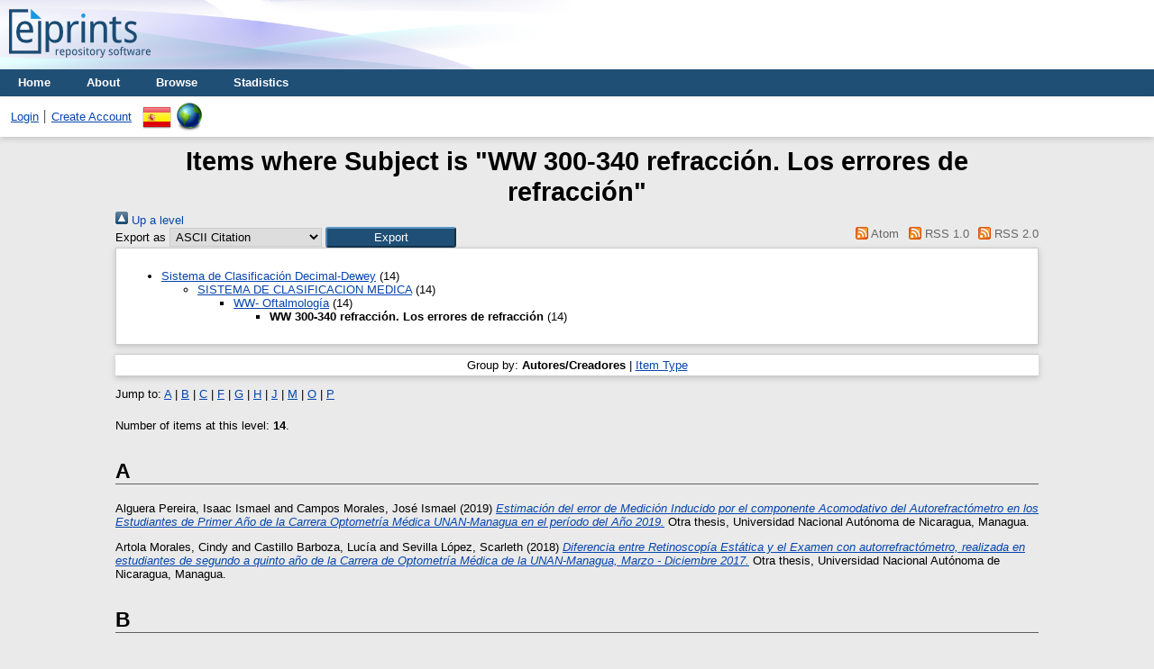

--- FILE ---
content_type: text/html; charset=utf-8
request_url: https://repositorio.unan.edu.ni/view/subjects/RF.html
body_size: 4575
content:
<!DOCTYPE html>
<html xmlns="http://www.w3.org/1999/xhtml">
  <head>
    <meta http-equiv="X-UA-Compatible" content="IE=edge" />
    <title>Items where Subject is "WW 300-340 refracción. Los errores de refracción" - Repositorio Institucional UNAN-Managua</title>
    <link rel="icon" href="/favicon.ico" type="image/x-icon" />
    <link rel="shortcut icon" href="/favicon.ico" type="image/x-icon" />
    <link href="http://repositorio.unan.edu.ni/" rel="Top" />
    <link href="http://repositorio.unan.edu.ni/sword-app/servicedocument" rel="Sword" />
    <link href="http://repositorio.unan.edu.ni/id/contents" rel="SwordDeposit" />
    <link href="http://repositorio.unan.edu.ni/cgi/search" rel="Search" type="text/html" />
    <link title="Repositorio Institucional UNAN-Managua" href="http://repositorio.unan.edu.ni/cgi/opensearchdescription" rel="Search" type="application/opensearchdescription+xml" />
    <script type="text/javascript" src="http://www.google.com/jsapi">
//padder
</script><script type="text/javascript">
// <![CDATA[
google.load("visualization", "1", {packages:["corechart", "geochart"]});
// ]]></script><script type="text/javascript">
// <![CDATA[
var eprints_http_root = "http://repositorio.unan.edu.ni";
var eprints_http_cgiroot = "http://repositorio.unan.edu.ni/cgi";
var eprints_oai_archive_id = "repositorio.unan.edu.ni";
var eprints_logged_in = false;
var eprints_logged_in_userid = 0; 
var eprints_logged_in_username = ""; 
var eprints_logged_in_usertype = ""; 
// ]]></script>
    <style type="text/css">.ep_logged_in { display: none }</style>
    <link href="/style/auto-3.4.5.css?1762976858" rel="stylesheet" type="text/css" />
    <script type="text/javascript" src="/javascript/auto-3.4.5.js?1762976857">
//padder
</script>
    <!--[if lte IE 6]>
        <link rel="stylesheet" type="text/css" href="/style/ie6.css" />
   <![endif]-->
    <meta name="Generator" content="EPrints 3.4.5" />
    <meta content="text/html; charset=UTF-8" http-equiv="Content-Type" />
    <meta content="en" http-equiv="Content-Language" />
    
  </head>
  <body>
    
    <div class="ep_tm_header ep_noprint">
      <div class="ep_tm_site_logo">
        <a href="http://repositorio.unan.edu.ni/" title="Repositorio Institucional UNAN-Managua">
          <img alt="Repositorio Institucional UNAN-Managua" src="/images/sitelogo.png" />
        </a>
      </div>
      <ul class="ep_tm_menu">
        <li>
          <a href="http://repositorio.unan.edu.ni">
            Home
          </a>
        </li>
        <li>
          <a href="http://repositorio.unan.edu.ni/information.html">
            About
          </a>
        </li>
        <li>
          <a href="http://repositorio.unan.edu.ni/view/" menu="ep_tm_menu_browse">
            Browse
          </a>
          <ul id="ep_tm_menu_browse" style="display:none;">
            <li>
              <a href="http://repositorio.unan.edu.ni/view/year/">
                Browse by 
                Year
              </a>
            </li>
            <li>
              <a href="http://repositorio.unan.edu.ni/view/subjects/">
                Browse by 
                Subject
              </a>
            </li>



            <li>
              <a href="http://repositorio.unan.edu.ni/view/divisions/">
                Browse by 
                Division
              </a>
            </li>
            <li>
              <a href="http://repositorio.unan.edu.ni/view/creators/">
                Browse by 
                Author
              </a>
            </li>
            <li>
              <a href="http://repositorio.unan.edu.ni/view/journals/">
                Browse by 
                Journal
              </a>
            </li>
         
                      
            
          </ul>



        <li>
          <a href="https://repositorio.unan.edu.ni/cgi/stats/report"> Stadistics </a>
        </li>

        </li>
      </ul>
      <table class="ep_tm_searchbar">
        <tr>
          <td align="left">
            <ul id="ep_tm_menu_tools" role="toolbar" class="ep_tm_key_tools"><li class="ep_tm_key_tools_item"><a href="/cgi/users/home" class="ep_tm_key_tools_item_link">Login</a></li><li class="ep_tm_key_tools_item"><a href="/cgi/register" class="ep_tm_key_tools_item_link">Create Account</a></li></ul>
          </td>
          <td align="right" style="white-space: nowrap">
            <div id="ep_tm_languages"><a title="Español" href="/cgi/set_lang?lang=es&amp;referrer=http%3A%2F%2Frepositorio.unan.edu.ni%2Fview%2Fsubjects%2FRF.html"><img border="0" alt="Español" align="top" src="/images/flags/es.png" /></a><a title="Clear Cookie - decide language by browser settings" href="/cgi/set_lang?referrer=http%3A%2F%2Frepositorio.unan.edu.ni%2Fview%2Fsubjects%2FRF.html"><img border="0" alt="Clear Cookie - decide language by browser settings" align="top" src="/images/flags/aero.png" /></a></div>
            
          </td>
        </tr>
      </table>
    </div>
    <div>
      <div class="ep_tm_page_content">
        <h1 class="ep_tm_pagetitle">
          Items where Subject is "WW 300-340 refracción. Los errores de refracción"
        </h1>
        <div class="no_link_decor"><a href="./" alt="[up]"><img src="/style/images/multi_up.png" alt="[up]"> Up a level</img></a></div><form accept-charset="utf-8" method="get" action="/cgi/exportview">
<div>
  <div class="ep_export_bar">
    <div><label for="export-format">Export as</label> <select name="format" id="export-format"><option value="Text">ASCII Citation</option><option value="DC">Dublin Core</option><option value="XML">EP3 XML</option><option value="EndNote">EndNote</option><option value="HTML">HTML Citation</option><option value="JSON">JSON</option><option value="METS">METS</option><option value="CSV">Multiline CSV</option><option value="Ids">Object IDs</option><option value="ContextObject">OpenURL ContextObject</option><option value="RDFNT">RDF+N-Triples</option><option value="RDFN3">RDF+N3</option><option value="RDFXML">RDF+XML</option><option value="Refer">Refer</option><option value="RIS">Reference Manager</option></select><input value="Export" name="_action_export_redir" role="button" type="submit" class="ep_form_action_button" /><input value="subjects" type="hidden" name="view" id="view" /><input value="RF" type="hidden" name="values" id="values" /></div>
    <div> <span class="ep_search_feed"><a href="/cgi/exportview/subjects/RF/Atom/RF.xml"><img src="/style/images/feed-icon-14x14.png" border="0" alt="[Atom feed]" /> Atom</a></span> <span class="ep_search_feed"><a href="/cgi/exportview/subjects/RF/RSS/RF.rss"><img src="/style/images/feed-icon-14x14.png" border="0" alt="[RSS feed]" /> RSS 1.0</a></span> <span class="ep_search_feed"><a href="/cgi/exportview/subjects/RF/RSS2/RF.xml"><img src="/style/images/feed-icon-14x14.png" border="0" alt="[RSS2 feed]" /> RSS 2.0</a></span></div>
  </div>
  <div>
    <span>
      
    </span>
  </div>
</div>

</form><div class="ep_toolbox"><div class="ep_toolbox_content"><ul><li><a href="subjects.html">Sistema de Clasificación Decimal-Dewey</a> (14)<ul><li><a href="SCM.html">SISTEMA DE CLASIFICACION MEDICA</a> (14)<ul><li><a href="WW.html">WW- Oftalmología</a> (14)<ul><li><strong>WW 300-340 refracción. Los errores de refracción</strong> (14)</li></ul></li></ul></li></ul></li></ul></div></div><div class="ep_view_page ep_view_page_view_subjects"><div class="ep_view_group_by">Group by: <span class="ep_view_group_by_current">Autores/Creadores</span> | <a href="RF.type.html">Item Type</a></div><div class="ep_view_jump ep_view_subjects_creators_name_jump"><div class="ep_view_jump_to">Jump to: <a href="#group_A">A</a> | <a href="#group_B">B</a> | <a href="#group_C">C</a> | <a href="#group_F">F</a> | <a href="#group_G">G</a> | <a href="#group_H">H</a> | <a href="#group_J">J</a> | <a href="#group_M">M</a> | <a href="#group_O">O</a> | <a href="#group_P">P</a></div></div><div class="ep_view_blurb">Number of items at this level: <strong>14</strong>.</div><a name="group_A"></a><h2>A</h2><p>


    <span class="person_name">Alguera Pereira, Isaac Ismael</span> and <span class="person_name">Campos Morales, José Ismael</span>
  

(2019)

<a href="http://repositorio.unan.edu.ni/id/eprint/14021/"><em>Estimación del error de Medición Inducido por el componente Acomodativo del Autorefractómetro en los Estudiantes de Primer Año de la Carrera Optometría Médica UNAN-Managua en el período del Año 2019.</em></a>


    Otra thesis, Universidad Nacional Autónoma de Nicaragua, Managua.
  



</p><p>


    <span class="person_name">Artola Morales, Cindy</span> and <span class="person_name">Castillo Barboza, Lucía</span> and <span class="person_name">Sevilla López, Scarleth</span>
  

(2018)

<a href="http://repositorio.unan.edu.ni/id/eprint/9188/"><em>Diferencia entre Retinoscopía Estática y el Examen con autorrefractómetro, realizada en estudiantes de segundo a quinto año de la Carrera de Optometría Médica de la UNAN-Managua, Marzo - Diciembre 2017.</em></a>


    Otra thesis, Universidad Nacional Autónoma de Nicaragua, Managua.
  



</p><a name="group_B"></a><h2>B</h2><p>


    <span class="person_name">Bravo Duarte, Blanca Yunieth</span> and <span class="person_name">Castillo Huembes, Yorling Guiselle</span>
  

(2018)

<a href="http://repositorio.unan.edu.ni/id/eprint/9205/"><em>Prevalencia de Problemas Visuales en Recién Nacido del Hospital Bertha Calderón Roque, Junio - Noviembre, 2017.</em></a>


    Otra thesis, Universidad Nacional Autónoma de Nicaragua, Managua.
  



</p><p>


    <span class="person_name">Briones Rugama, Greylin Marlieth</span> and <span class="person_name">Méndez Duarte, Yuribet Sujamara</span> and <span class="person_name">Telica Díaz, Dhyana Concepción</span>
  

(2018)

<a href="http://repositorio.unan.edu.ni/id/eprint/9185/"><em>Correlación del estado acomodativo con el Rendimiento Académico en niños de 2do y 3er grado del Colegio Guardabarranco en el período comprendido de Marzo-Septiembre del 2017.</em></a>


    Otra thesis, Universidad Nacional Autónoma de Nicaragua, Managua.
  



</p><a name="group_C"></a><h2>C</h2><p>


    <span class="person_name">Carcache López, Jorge</span> and <span class="person_name">Ordóñez Aguilar, Brayam</span>
  

(2017)

<a href="http://repositorio.unan.edu.ni/id/eprint/7489/"><em>Identificación del formato de Historia Clínica más adecuado para el uso de Estudiantes del Cuarto Año de la Carrera de Optometría Médica en la Clínica de Optometría Miguel Bonilla de la UNAN-Managua, en el período del segundo semestre del año 2016.</em></a>


    Otra thesis, Universidad Nacional Autónoma de Nicaragua, Managua.
  



</p><p>


    <span class="person_name">Cruz Granera, Sergio José</span> and <span class="person_name">Hernández Murillo, Jairo Joé</span> and <span class="person_name">Saborío Aragón, Junior Francisco</span>
  

(2015)

<a href="http://repositorio.unan.edu.ni/id/eprint/1966/"><em>Retraso acomomodativo en estudinates de segundo año de la Facultad de Ciencias Médicas UNAN-Managua, en el período comprendido de Octubre a Noviembre del año 2015.</em></a>


    Otra thesis, Universidad Nacional Autónoma de Nicaragua, Managua.
  



</p><a name="group_F"></a><h2>F</h2><p>


    <span class="person_name">Flores García, Indira Salomé</span> and <span class="person_name">Hernández Calero, Chester</span> and <span class="person_name">Pérez Hernández, Jennifer Dolores</span>
  

(2018)

<a href="http://repositorio.unan.edu.ni/id/eprint/10581/"><em>Prevalencia de Ametropías en niños de 5to y 6to Grado de la Escuela Veracruz-Masatepe I Semestre, 2017.</em></a>


    Otra thesis, Universidad Nacional Autónoma de Nicaragua, Managua.
  



</p><a name="group_G"></a><h2>G</h2><p>


    <span class="person_name">García Urbina, Kenia Nohely</span> and <span class="person_name">Muñóz Hernández, Maryen Rossana</span> and <span class="person_name">Obando Balmaceda, Maricler</span>
  

(2018)

<a href="http://repositorio.unan.edu.ni/id/eprint/10562/"><em>Alteraciones refractivas y oculares asociadas  al uso del Computador en los Docentes de Plantas de áreas básicas, de la Carrera de Medicina de la UNAN-Managua, durante el período de Enero a Febrero 2018.</em></a>


    Otra thesis, Universidad Nacional Autónoma de Nicaragua, Managua.
  



</p><a name="group_H"></a><h2>H</h2><p>


    <span class="person_name">Hernández López, Carolina del Socorro</span> and <span class="person_name">Rivera González, Teresita del Socorro</span>
  

(2018)

<a href="http://repositorio.unan.edu.ni/id/eprint/10575/"><em>Errores Refractivos no corregidos en pacientes de 10 a 34 años que acudieron a la Clínica Miguel Bonilla de la UNAN-Managua, I Semestre 2017.</em></a>


    Otra thesis, Universidad Nacional Autónoma de Nicaragua, Managua.
  



</p><a name="group_J"></a><h2>J</h2><p>


    <span class="person_name">Jarquín Espinoza, Roberto José</span> and <span class="person_name">Obregón Lanza, Emelina María</span> and <span class="person_name">Silva Castro, Katerine Elizabeth</span>
  

(2018)

<a href="http://repositorio.unan.edu.ni/id/eprint/10560/"><em>Prevalencia de Ambliopía en niños de III Nivel de Preescolar en Colegios Püblicos del Distrito III-Managua, II semestre, 2017.</em></a>


    Otra thesis, Universidad Nacional Autónoma de Nicaragua, Managua.
  



</p><a name="group_M"></a><h2>M</h2><p>


    <span class="person_name">Martínez, German de Jesús</span> and <span class="person_name">Morales Ortez, Irma Absulem</span>
  

(2017)

<a href="http://repositorio.unan.edu.ni/id/eprint/7490/"><em>Valor promedio estimado en Dioptrías Prismáticas de Forias que presentan sintomatología en niños y niñas entre las edades de 7 a 12 años que acuden al Colegio Público Guardabarranco de la Ciudad de Managua, Agosto - Diciembre 2016.</em></a>


    Otra thesis, Universidad Nacional Autónoma de Nicaragua, Managua.
  



</p><a name="group_O"></a><h2>O</h2><p>


    <span class="person_name">Olivas Palacios, Axel Kenner</span> and <span class="person_name">Ramos García, Meyling Manely</span>
  

(2024)

<a href="http://repositorio.unan.edu.ni/id/eprint/21908/"><em>Errores refractivos relacionados con el bajo rendimiento académico, en alumnos de 4to, 5to y 6to grado, Escuela La Empresa, Municipio El Tuma La Dalia, departamento de Matagalpa primer semestre 2024.</em></a>


    Otra thesis, Universidad Nacional Autónoma de Nicaragua, Managua.
  



</p><a name="group_P"></a><h2>P</h2><p>


    <span class="person_name">Pérez Arriola, Manuel Salvador</span>
  

(2023)

<a href="http://repositorio.unan.edu.ni/id/eprint/19655/"><em>Caracterización del deterioro visual y estado refractivo de los trabajadores administrativos de la UNAN-Managua en el año 2020.</em></a>


    Revista Torreón Universitario, 12 (33).
     pp. 92-102.
     ISSN 2313-7215
  


  


</p><p>


    <span class="person_name">Pérez Arriola, Manuel Salvador</span> and <span class="person_name">Laguna Hurtado, Meyling del Socorro</span>
  

(2016)

<a href="http://repositorio.unan.edu.ni/id/eprint/1443/"><em>Prevalencia de Pseudopresbicia en trabajadores administrativos en las edades comprendidas entre 30 a 40 años de edad, de las Facultades de Ciencias Médicas y Ciencias e Ingeniería de la UNAN – Managua; en el período del 15 de Julio al 15 de Noviembre del año 2015.</em></a>


    Otra thesis, Universidad Nacional Autónoma de Nicaragua, Managua.
  



</p><div class="ep_view_timestamp">This list was generated on <strong>Fri Jan 30 20:39:17 2026 CST</strong>.</div></div>
      </div>
    </div>
    <div class="ep_tm_footer ep_noprint">
      <div class="ep_tm_eprints_logo">
          <p style="font-size: 14px;color: white">  © Copyright 2023, Todos los Derechos Reservados UNAN-Managua</p>
      </div>
      
    </div>
  </body>
</html>